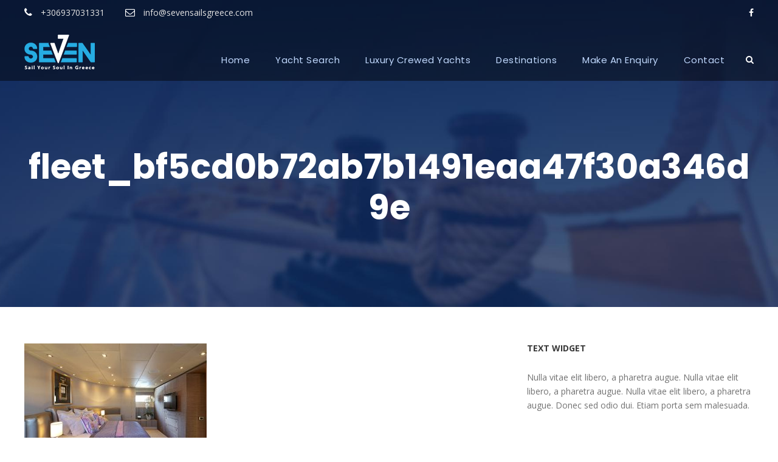

--- FILE ---
content_type: text/html; charset=UTF-8
request_url: https://www.sevensailsgreece.com/tour/m-y-daloli-2/fleet_bf5cd0b72ab7b1491eaa47f30a346d9e/
body_size: 9147
content:
<!DOCTYPE html>
<html lang="en-US" class="no-js">
<head>
	<meta charset="UTF-8">
	<meta name="viewport" content="width=device-width, initial-scale=1">
	<link rel="profile" href="http://gmpg.org/xfn/11">
	<link rel="pingback" href="https://www.sevensailsgreece.com/xmlrpc.php">
    
    <link href="https://www.sevensailsgreece.com/wp-content/themes/traveltour/css/wbm.css" rel="stylesheet" type="text/css">
    
	<title>fleet_bf5cd0b72ab7b1491eaa47f30a346d9e &#8211; SEVEN Sailing &amp; Tourism Services. Sailing Yacht Charters in Greece.</title>
<meta name='robots' content='max-image-preview:large' />
	<style>img:is([sizes="auto" i], [sizes^="auto," i]) { contain-intrinsic-size: 3000px 1500px }</style>
	<link rel='dns-prefetch' href='//fonts.googleapis.com' />
<link rel="alternate" type="application/rss+xml" title="SEVEN Sailing &amp; Tourism Services. Sailing Yacht Charters in Greece. &raquo; Feed" href="https://www.sevensailsgreece.com/feed/" />
<script type="text/javascript">
/* <![CDATA[ */
window._wpemojiSettings = {"baseUrl":"https:\/\/s.w.org\/images\/core\/emoji\/15.0.3\/72x72\/","ext":".png","svgUrl":"https:\/\/s.w.org\/images\/core\/emoji\/15.0.3\/svg\/","svgExt":".svg","source":{"concatemoji":"https:\/\/www.sevensailsgreece.com\/wp-includes\/js\/wp-emoji-release.min.js?ver=6.7.4"}};
/*! This file is auto-generated */
!function(i,n){var o,s,e;function c(e){try{var t={supportTests:e,timestamp:(new Date).valueOf()};sessionStorage.setItem(o,JSON.stringify(t))}catch(e){}}function p(e,t,n){e.clearRect(0,0,e.canvas.width,e.canvas.height),e.fillText(t,0,0);var t=new Uint32Array(e.getImageData(0,0,e.canvas.width,e.canvas.height).data),r=(e.clearRect(0,0,e.canvas.width,e.canvas.height),e.fillText(n,0,0),new Uint32Array(e.getImageData(0,0,e.canvas.width,e.canvas.height).data));return t.every(function(e,t){return e===r[t]})}function u(e,t,n){switch(t){case"flag":return n(e,"\ud83c\udff3\ufe0f\u200d\u26a7\ufe0f","\ud83c\udff3\ufe0f\u200b\u26a7\ufe0f")?!1:!n(e,"\ud83c\uddfa\ud83c\uddf3","\ud83c\uddfa\u200b\ud83c\uddf3")&&!n(e,"\ud83c\udff4\udb40\udc67\udb40\udc62\udb40\udc65\udb40\udc6e\udb40\udc67\udb40\udc7f","\ud83c\udff4\u200b\udb40\udc67\u200b\udb40\udc62\u200b\udb40\udc65\u200b\udb40\udc6e\u200b\udb40\udc67\u200b\udb40\udc7f");case"emoji":return!n(e,"\ud83d\udc26\u200d\u2b1b","\ud83d\udc26\u200b\u2b1b")}return!1}function f(e,t,n){var r="undefined"!=typeof WorkerGlobalScope&&self instanceof WorkerGlobalScope?new OffscreenCanvas(300,150):i.createElement("canvas"),a=r.getContext("2d",{willReadFrequently:!0}),o=(a.textBaseline="top",a.font="600 32px Arial",{});return e.forEach(function(e){o[e]=t(a,e,n)}),o}function t(e){var t=i.createElement("script");t.src=e,t.defer=!0,i.head.appendChild(t)}"undefined"!=typeof Promise&&(o="wpEmojiSettingsSupports",s=["flag","emoji"],n.supports={everything:!0,everythingExceptFlag:!0},e=new Promise(function(e){i.addEventListener("DOMContentLoaded",e,{once:!0})}),new Promise(function(t){var n=function(){try{var e=JSON.parse(sessionStorage.getItem(o));if("object"==typeof e&&"number"==typeof e.timestamp&&(new Date).valueOf()<e.timestamp+604800&&"object"==typeof e.supportTests)return e.supportTests}catch(e){}return null}();if(!n){if("undefined"!=typeof Worker&&"undefined"!=typeof OffscreenCanvas&&"undefined"!=typeof URL&&URL.createObjectURL&&"undefined"!=typeof Blob)try{var e="postMessage("+f.toString()+"("+[JSON.stringify(s),u.toString(),p.toString()].join(",")+"));",r=new Blob([e],{type:"text/javascript"}),a=new Worker(URL.createObjectURL(r),{name:"wpTestEmojiSupports"});return void(a.onmessage=function(e){c(n=e.data),a.terminate(),t(n)})}catch(e){}c(n=f(s,u,p))}t(n)}).then(function(e){for(var t in e)n.supports[t]=e[t],n.supports.everything=n.supports.everything&&n.supports[t],"flag"!==t&&(n.supports.everythingExceptFlag=n.supports.everythingExceptFlag&&n.supports[t]);n.supports.everythingExceptFlag=n.supports.everythingExceptFlag&&!n.supports.flag,n.DOMReady=!1,n.readyCallback=function(){n.DOMReady=!0}}).then(function(){return e}).then(function(){var e;n.supports.everything||(n.readyCallback(),(e=n.source||{}).concatemoji?t(e.concatemoji):e.wpemoji&&e.twemoji&&(t(e.twemoji),t(e.wpemoji)))}))}((window,document),window._wpemojiSettings);
/* ]]> */
</script>
<style id='wp-emoji-styles-inline-css' type='text/css'>

	img.wp-smiley, img.emoji {
		display: inline !important;
		border: none !important;
		box-shadow: none !important;
		height: 1em !important;
		width: 1em !important;
		margin: 0 0.07em !important;
		vertical-align: -0.1em !important;
		background: none !important;
		padding: 0 !important;
	}
</style>
<link rel='stylesheet' id='wp-block-library-css' href='https://www.sevensailsgreece.com/wp-includes/css/dist/block-library/style.min.css?ver=6.7.4' type='text/css' media='all' />
<style id='classic-theme-styles-inline-css' type='text/css'>
/*! This file is auto-generated */
.wp-block-button__link{color:#fff;background-color:#32373c;border-radius:9999px;box-shadow:none;text-decoration:none;padding:calc(.667em + 2px) calc(1.333em + 2px);font-size:1.125em}.wp-block-file__button{background:#32373c;color:#fff;text-decoration:none}
</style>
<style id='global-styles-inline-css' type='text/css'>
:root{--wp--preset--aspect-ratio--square: 1;--wp--preset--aspect-ratio--4-3: 4/3;--wp--preset--aspect-ratio--3-4: 3/4;--wp--preset--aspect-ratio--3-2: 3/2;--wp--preset--aspect-ratio--2-3: 2/3;--wp--preset--aspect-ratio--16-9: 16/9;--wp--preset--aspect-ratio--9-16: 9/16;--wp--preset--color--black: #000000;--wp--preset--color--cyan-bluish-gray: #abb8c3;--wp--preset--color--white: #ffffff;--wp--preset--color--pale-pink: #f78da7;--wp--preset--color--vivid-red: #cf2e2e;--wp--preset--color--luminous-vivid-orange: #ff6900;--wp--preset--color--luminous-vivid-amber: #fcb900;--wp--preset--color--light-green-cyan: #7bdcb5;--wp--preset--color--vivid-green-cyan: #00d084;--wp--preset--color--pale-cyan-blue: #8ed1fc;--wp--preset--color--vivid-cyan-blue: #0693e3;--wp--preset--color--vivid-purple: #9b51e0;--wp--preset--gradient--vivid-cyan-blue-to-vivid-purple: linear-gradient(135deg,rgba(6,147,227,1) 0%,rgb(155,81,224) 100%);--wp--preset--gradient--light-green-cyan-to-vivid-green-cyan: linear-gradient(135deg,rgb(122,220,180) 0%,rgb(0,208,130) 100%);--wp--preset--gradient--luminous-vivid-amber-to-luminous-vivid-orange: linear-gradient(135deg,rgba(252,185,0,1) 0%,rgba(255,105,0,1) 100%);--wp--preset--gradient--luminous-vivid-orange-to-vivid-red: linear-gradient(135deg,rgba(255,105,0,1) 0%,rgb(207,46,46) 100%);--wp--preset--gradient--very-light-gray-to-cyan-bluish-gray: linear-gradient(135deg,rgb(238,238,238) 0%,rgb(169,184,195) 100%);--wp--preset--gradient--cool-to-warm-spectrum: linear-gradient(135deg,rgb(74,234,220) 0%,rgb(151,120,209) 20%,rgb(207,42,186) 40%,rgb(238,44,130) 60%,rgb(251,105,98) 80%,rgb(254,248,76) 100%);--wp--preset--gradient--blush-light-purple: linear-gradient(135deg,rgb(255,206,236) 0%,rgb(152,150,240) 100%);--wp--preset--gradient--blush-bordeaux: linear-gradient(135deg,rgb(254,205,165) 0%,rgb(254,45,45) 50%,rgb(107,0,62) 100%);--wp--preset--gradient--luminous-dusk: linear-gradient(135deg,rgb(255,203,112) 0%,rgb(199,81,192) 50%,rgb(65,88,208) 100%);--wp--preset--gradient--pale-ocean: linear-gradient(135deg,rgb(255,245,203) 0%,rgb(182,227,212) 50%,rgb(51,167,181) 100%);--wp--preset--gradient--electric-grass: linear-gradient(135deg,rgb(202,248,128) 0%,rgb(113,206,126) 100%);--wp--preset--gradient--midnight: linear-gradient(135deg,rgb(2,3,129) 0%,rgb(40,116,252) 100%);--wp--preset--font-size--small: 13px;--wp--preset--font-size--medium: 20px;--wp--preset--font-size--large: 36px;--wp--preset--font-size--x-large: 42px;--wp--preset--spacing--20: 0.44rem;--wp--preset--spacing--30: 0.67rem;--wp--preset--spacing--40: 1rem;--wp--preset--spacing--50: 1.5rem;--wp--preset--spacing--60: 2.25rem;--wp--preset--spacing--70: 3.38rem;--wp--preset--spacing--80: 5.06rem;--wp--preset--shadow--natural: 6px 6px 9px rgba(0, 0, 0, 0.2);--wp--preset--shadow--deep: 12px 12px 50px rgba(0, 0, 0, 0.4);--wp--preset--shadow--sharp: 6px 6px 0px rgba(0, 0, 0, 0.2);--wp--preset--shadow--outlined: 6px 6px 0px -3px rgba(255, 255, 255, 1), 6px 6px rgba(0, 0, 0, 1);--wp--preset--shadow--crisp: 6px 6px 0px rgba(0, 0, 0, 1);}:where(.is-layout-flex){gap: 0.5em;}:where(.is-layout-grid){gap: 0.5em;}body .is-layout-flex{display: flex;}.is-layout-flex{flex-wrap: wrap;align-items: center;}.is-layout-flex > :is(*, div){margin: 0;}body .is-layout-grid{display: grid;}.is-layout-grid > :is(*, div){margin: 0;}:where(.wp-block-columns.is-layout-flex){gap: 2em;}:where(.wp-block-columns.is-layout-grid){gap: 2em;}:where(.wp-block-post-template.is-layout-flex){gap: 1.25em;}:where(.wp-block-post-template.is-layout-grid){gap: 1.25em;}.has-black-color{color: var(--wp--preset--color--black) !important;}.has-cyan-bluish-gray-color{color: var(--wp--preset--color--cyan-bluish-gray) !important;}.has-white-color{color: var(--wp--preset--color--white) !important;}.has-pale-pink-color{color: var(--wp--preset--color--pale-pink) !important;}.has-vivid-red-color{color: var(--wp--preset--color--vivid-red) !important;}.has-luminous-vivid-orange-color{color: var(--wp--preset--color--luminous-vivid-orange) !important;}.has-luminous-vivid-amber-color{color: var(--wp--preset--color--luminous-vivid-amber) !important;}.has-light-green-cyan-color{color: var(--wp--preset--color--light-green-cyan) !important;}.has-vivid-green-cyan-color{color: var(--wp--preset--color--vivid-green-cyan) !important;}.has-pale-cyan-blue-color{color: var(--wp--preset--color--pale-cyan-blue) !important;}.has-vivid-cyan-blue-color{color: var(--wp--preset--color--vivid-cyan-blue) !important;}.has-vivid-purple-color{color: var(--wp--preset--color--vivid-purple) !important;}.has-black-background-color{background-color: var(--wp--preset--color--black) !important;}.has-cyan-bluish-gray-background-color{background-color: var(--wp--preset--color--cyan-bluish-gray) !important;}.has-white-background-color{background-color: var(--wp--preset--color--white) !important;}.has-pale-pink-background-color{background-color: var(--wp--preset--color--pale-pink) !important;}.has-vivid-red-background-color{background-color: var(--wp--preset--color--vivid-red) !important;}.has-luminous-vivid-orange-background-color{background-color: var(--wp--preset--color--luminous-vivid-orange) !important;}.has-luminous-vivid-amber-background-color{background-color: var(--wp--preset--color--luminous-vivid-amber) !important;}.has-light-green-cyan-background-color{background-color: var(--wp--preset--color--light-green-cyan) !important;}.has-vivid-green-cyan-background-color{background-color: var(--wp--preset--color--vivid-green-cyan) !important;}.has-pale-cyan-blue-background-color{background-color: var(--wp--preset--color--pale-cyan-blue) !important;}.has-vivid-cyan-blue-background-color{background-color: var(--wp--preset--color--vivid-cyan-blue) !important;}.has-vivid-purple-background-color{background-color: var(--wp--preset--color--vivid-purple) !important;}.has-black-border-color{border-color: var(--wp--preset--color--black) !important;}.has-cyan-bluish-gray-border-color{border-color: var(--wp--preset--color--cyan-bluish-gray) !important;}.has-white-border-color{border-color: var(--wp--preset--color--white) !important;}.has-pale-pink-border-color{border-color: var(--wp--preset--color--pale-pink) !important;}.has-vivid-red-border-color{border-color: var(--wp--preset--color--vivid-red) !important;}.has-luminous-vivid-orange-border-color{border-color: var(--wp--preset--color--luminous-vivid-orange) !important;}.has-luminous-vivid-amber-border-color{border-color: var(--wp--preset--color--luminous-vivid-amber) !important;}.has-light-green-cyan-border-color{border-color: var(--wp--preset--color--light-green-cyan) !important;}.has-vivid-green-cyan-border-color{border-color: var(--wp--preset--color--vivid-green-cyan) !important;}.has-pale-cyan-blue-border-color{border-color: var(--wp--preset--color--pale-cyan-blue) !important;}.has-vivid-cyan-blue-border-color{border-color: var(--wp--preset--color--vivid-cyan-blue) !important;}.has-vivid-purple-border-color{border-color: var(--wp--preset--color--vivid-purple) !important;}.has-vivid-cyan-blue-to-vivid-purple-gradient-background{background: var(--wp--preset--gradient--vivid-cyan-blue-to-vivid-purple) !important;}.has-light-green-cyan-to-vivid-green-cyan-gradient-background{background: var(--wp--preset--gradient--light-green-cyan-to-vivid-green-cyan) !important;}.has-luminous-vivid-amber-to-luminous-vivid-orange-gradient-background{background: var(--wp--preset--gradient--luminous-vivid-amber-to-luminous-vivid-orange) !important;}.has-luminous-vivid-orange-to-vivid-red-gradient-background{background: var(--wp--preset--gradient--luminous-vivid-orange-to-vivid-red) !important;}.has-very-light-gray-to-cyan-bluish-gray-gradient-background{background: var(--wp--preset--gradient--very-light-gray-to-cyan-bluish-gray) !important;}.has-cool-to-warm-spectrum-gradient-background{background: var(--wp--preset--gradient--cool-to-warm-spectrum) !important;}.has-blush-light-purple-gradient-background{background: var(--wp--preset--gradient--blush-light-purple) !important;}.has-blush-bordeaux-gradient-background{background: var(--wp--preset--gradient--blush-bordeaux) !important;}.has-luminous-dusk-gradient-background{background: var(--wp--preset--gradient--luminous-dusk) !important;}.has-pale-ocean-gradient-background{background: var(--wp--preset--gradient--pale-ocean) !important;}.has-electric-grass-gradient-background{background: var(--wp--preset--gradient--electric-grass) !important;}.has-midnight-gradient-background{background: var(--wp--preset--gradient--midnight) !important;}.has-small-font-size{font-size: var(--wp--preset--font-size--small) !important;}.has-medium-font-size{font-size: var(--wp--preset--font-size--medium) !important;}.has-large-font-size{font-size: var(--wp--preset--font-size--large) !important;}.has-x-large-font-size{font-size: var(--wp--preset--font-size--x-large) !important;}
:where(.wp-block-post-template.is-layout-flex){gap: 1.25em;}:where(.wp-block-post-template.is-layout-grid){gap: 1.25em;}
:where(.wp-block-columns.is-layout-flex){gap: 2em;}:where(.wp-block-columns.is-layout-grid){gap: 2em;}
:root :where(.wp-block-pullquote){font-size: 1.5em;line-height: 1.6;}
</style>
<link rel='stylesheet' id='contact-form-7-css' href='https://www.sevensailsgreece.com/wp-content/plugins/contact-form-7/includes/css/styles.css?ver=6.0.5' type='text/css' media='all' />
<style id='contact-form-7-inline-css' type='text/css'>
.wpcf7 .wpcf7-recaptcha iframe {margin-bottom: 0;}.wpcf7 .wpcf7-recaptcha[data-align="center"] > div {margin: 0 auto;}.wpcf7 .wpcf7-recaptcha[data-align="right"] > div {margin: 0 0 0 auto;}
</style>
<link rel='stylesheet' id='gdlr-core-google-font-css' href='https://fonts.googleapis.com/css?family=Poppins%3A100%2C100italic%2C200%2C200italic%2C300%2C300italic%2Cregular%2Citalic%2C500%2C500italic%2C600%2C600italic%2C700%2C700italic%2C800%2C800italic%2C900%2C900italic%7COpen+Sans%3A300%2C300italic%2Cregular%2Citalic%2C600%2C600italic%2C700%2C700italic%2C800%2C800italic&#038;subset=latin%2Clatin-ext%2Cdevanagari%2Ccyrillic-ext%2Cvietnamese%2Ccyrillic%2Cgreek-ext%2Cgreek&#038;ver=6.7.4' type='text/css' media='all' />
<link rel='stylesheet' id='gdlr-core-plugin-css' href='https://www.sevensailsgreece.com/wp-content/plugins/goodlayers-core/plugins/combine/style.css?ver=6.7.4' type='text/css' media='all' />
<link rel='stylesheet' id='gdlr-core-page-builder-css' href='https://www.sevensailsgreece.com/wp-content/plugins/goodlayers-core/include/css/page-builder.css?ver=6.7.4' type='text/css' media='all' />
<link rel='stylesheet' id='rs-plugin-settings-css' href='https://www.sevensailsgreece.com/wp-content/plugins/revslider/public/assets/css/rs6.css?ver=6.0.5' type='text/css' media='all' />
<style id='rs-plugin-settings-inline-css' type='text/css'>
#rs-demo-id {}
</style>
<link rel='stylesheet' id='elegant-icon-css' href='https://www.sevensailsgreece.com/wp-content/plugins/tourmaster/plugins/elegant-font/style.css?ver=6.7.4' type='text/css' media='all' />
<link rel='stylesheet' id='tourmaster-style-css' href='https://www.sevensailsgreece.com/wp-content/plugins/tourmaster/tourmaster.css?ver=6.7.4' type='text/css' media='all' />
<link rel='stylesheet' id='tourmaster-custom-style-css' href='https://www.sevensailsgreece.com/wp-content/uploads/tourmaster-style-custom.css?1729020463&#038;ver=6.7.4' type='text/css' media='all' />
<link rel='stylesheet' id='traveltour-style-core-css' href='https://www.sevensailsgreece.com/wp-content/themes/traveltour/css/style-core.css?ver=6.7.4' type='text/css' media='all' />
<link rel='stylesheet' id='traveltour-child-theme-style-css' href='https://www.sevensailsgreece.com/wp-content/themes/traveltour-child/style.css?ver=6.7.4' type='text/css' media='all' />
<link rel='stylesheet' id='traveltour-custom-style-css' href='https://www.sevensailsgreece.com/wp-content/uploads/traveltour-style-custom.css?1729235296&#038;ver=6.7.4' type='text/css' media='all' />
<link rel='stylesheet' id='newsletter-css' href='https://www.sevensailsgreece.com/wp-content/plugins/newsletter/style.css?ver=8.7.5' type='text/css' media='all' />
<script type="text/javascript" src="https://www.sevensailsgreece.com/wp-includes/js/jquery/jquery.min.js?ver=3.7.1" id="jquery-core-js"></script>
<script type="text/javascript" src="https://www.sevensailsgreece.com/wp-includes/js/jquery/jquery-migrate.min.js?ver=3.4.1" id="jquery-migrate-js"></script>
<script type="text/javascript" src="https://www.sevensailsgreece.com/wp-content/plugins/revslider/public/assets/js/revolution.tools.min.js?ver=6.0" id="tp-tools-js"></script>
<script type="text/javascript" src="https://www.sevensailsgreece.com/wp-content/plugins/revslider/public/assets/js/rs6.min.js?ver=6.0.5" id="revmin-js"></script>
<!--[if lt IE 9]>
<script type="text/javascript" src="https://www.sevensailsgreece.com/wp-content/themes/traveltour/js/html5.js?ver=6.7.4" id="tourmaster-html5js-js"></script>
<![endif]-->
<link rel="https://api.w.org/" href="https://www.sevensailsgreece.com/wp-json/" /><link rel="alternate" title="JSON" type="application/json" href="https://www.sevensailsgreece.com/wp-json/wp/v2/media/8122" /><link rel="EditURI" type="application/rsd+xml" title="RSD" href="https://www.sevensailsgreece.com/xmlrpc.php?rsd" />
<meta name="generator" content="WordPress 6.7.4" />
<link rel='shortlink' href='https://www.sevensailsgreece.com/?p=8122' />
<link rel="alternate" title="oEmbed (JSON)" type="application/json+oembed" href="https://www.sevensailsgreece.com/wp-json/oembed/1.0/embed?url=https%3A%2F%2Fwww.sevensailsgreece.com%2Ftour%2Fm-y-daloli-2%2Ffleet_bf5cd0b72ab7b1491eaa47f30a346d9e%2F" />
<link rel="alternate" title="oEmbed (XML)" type="text/xml+oembed" href="https://www.sevensailsgreece.com/wp-json/oembed/1.0/embed?url=https%3A%2F%2Fwww.sevensailsgreece.com%2Ftour%2Fm-y-daloli-2%2Ffleet_bf5cd0b72ab7b1491eaa47f30a346d9e%2F&#038;format=xml" />
<!-- Global site tag (gtag.js) - Google Analytics -->
<script async src="https://www.googletagmanager.com/gtag/js?id=UA-148028581-1"></script>
<script>
  window.dataLayer = window.dataLayer || [];
  function gtag(){dataLayer.push(arguments);}
  gtag('js', new Date());

  gtag('config', 'UA-148028581-1');
</script>
<meta name="generator" content="Powered by Slider Revolution 6.0.5 - responsive, Mobile-Friendly Slider Plugin for WordPress with comfortable drag and drop interface." />
			<script type="text/javascript" >
				window.ga=window.ga||function(){(ga.q=ga.q||[]).push(arguments)};ga.l=+new Date;
				ga('create', 'UA-70031419-2', 'auto');
				// Plugins
				
				ga('send', 'pageview');
			</script>
			<script async src="https://www.google-analytics.com/analytics.js"></script>
			<link rel="icon" href="https://www.sevensailsgreece.com/wp-content/uploads/2024/10/cropped-favicon-1-32x32.png" sizes="32x32" />
<link rel="icon" href="https://www.sevensailsgreece.com/wp-content/uploads/2024/10/cropped-favicon-1-192x192.png" sizes="192x192" />
<link rel="apple-touch-icon" href="https://www.sevensailsgreece.com/wp-content/uploads/2024/10/cropped-favicon-1-180x180.png" />
<meta name="msapplication-TileImage" content="https://www.sevensailsgreece.com/wp-content/uploads/2024/10/cropped-favicon-1-270x270.png" />
<script type="text/javascript">function setREVStartSize(a){try{var b,c=document.getElementById(a.c).parentNode.offsetWidth;if(c=0===c||isNaN(c)?window.innerWidth:c,a.tabw=void 0===a.tabw?0:parseInt(a.tabw),a.thumbw=void 0===a.thumbw?0:parseInt(a.thumbw),a.tabh=void 0===a.tabh?0:parseInt(a.tabh),a.thumbh=void 0===a.thumbh?0:parseInt(a.thumbh),a.tabhide=void 0===a.tabhide?0:parseInt(a.tabhide),a.thumbhide=void 0===a.thumbhide?0:parseInt(a.thumbhide),a.mh=void 0===a.mh||""==a.mh?0:a.mh,"fullscreen"===a.layout||"fullscreen"===a.l)b=Math.max(a.mh,window.innerHeight);else{for(var d in a.gw=Array.isArray(a.gw)?a.gw:[a.gw],a.rl)(void 0===a.gw[d]||0===a.gw[d])&&(a.gw[d]=a.gw[d-1]);for(var d in a.gh=void 0===a.el||""===a.el||Array.isArray(a.el)&&0==a.el.length?a.gh:a.el,a.gh=Array.isArray(a.gh)?a.gh:[a.gh],a.rl)(void 0===a.gh[d]||0===a.gh[d])&&(a.gh[d]=a.gh[d-1]);var e,f=Array(a.rl.length),g=0;for(var d in a.tabw=a.tabhide>=c?0:a.tabw,a.thumbw=a.thumbhide>=c?0:a.thumbw,a.tabh=a.tabhide>=c?0:a.tabh,a.thumbh=a.thumbhide>=c?0:a.thumbh,a.rl)f[d]=a.rl[d]<window.innerWidth?0:a.rl[d];for(var d in e=f[0],f)e>f[d]&&0<f[d]&&(e=f[d],g=d);var h=c>a.gw[g]+a.tabw+a.thumbw?1:(c-(a.tabw+a.thumbw))/a.gw[g];b=a.gh[g]*h+(a.tabh+a.thumbh)}void 0===window.rs_init_css&&(window.rs_init_css=document.head.appendChild(document.createElement("style"))),document.getElementById(a.c).height=b,window.rs_init_css.innerHTML+="#"+a.c+"_wrapper { height: "+b+"px }"}catch(a){console.log("Failure at Presize of Slider:"+a)}};</script>
		<style type="text/css" id="wp-custom-css">
			.traveltour-header-wrap.traveltour-header-style-plain{
	background:rgba(0,0,0,0.45);
}		</style>
		<!-- TrustBox script -->
<script type="text/javascript" src="//widget.trustpilot.com/bootstrap/v5/tp.widget.bootstrap.min.js" async></script>
<!-- End TrustBox script -->
<!-- TrustBox script -->
<script type="text/javascript" src="//widget.trustpilot.com/bootstrap/v5/tp.widget.bootstrap.min.js" async></script>
<!-- End TrustBox script -->
</head>

<body class="attachment attachment-template-default single single-attachment postid-8122 attachmentid-8122 attachment-jpeg gdlr-core-body tourmaster-body traveltour-body traveltour-body-front traveltour-full  traveltour-with-sticky-navigation gdlr-core-link-to-lightbox">
<div class="traveltour-mobile-header-wrap" ><div class="traveltour-top-bar" ><div class="traveltour-top-bar-background" ></div><div class="traveltour-top-bar-container clearfix traveltour-container " ><div class="traveltour-top-bar-left traveltour-item-pdlr travel-tour-hide-on-mobile"><i class="fa fa-phone" style="font-size: 16px ;color: #ffffff ;margin-right: 10px ;"  ></i> +306937031331
<i class="fa fa-envelope-o" style="font-size: 16px ;color: #ffffff ;margin-left: 30px ;margin-right: 10px ;"  ></i> info@sevensailsgreece.com</div><div class="traveltour-top-bar-right traveltour-item-pdlr"><div class="traveltour-top-bar-right-social" ><a href="#" target="_blank" class="traveltour-top-bar-social-icon" title="facebook" ><i class="fa fa-facebook" ></i></a></div></div></div></div><div class="traveltour-mobile-header traveltour-header-background traveltour-style-slide" id="traveltour-mobile-header" ><div class="traveltour-mobile-header-container traveltour-container" ><div class="traveltour-logo  traveltour-item-pdlr"><div class="traveltour-logo-inner"><a href="https://www.sevensailsgreece.com/" ><img src="https://www.sevensailsgreece.com/wp-content/uploads/2019/08/6.png" alt="" width="116" height="60" title="6" /></a></div></div><div class="traveltour-mobile-menu-right" ><div class="traveltour-main-menu-search" id="traveltour-mobile-top-search" ><i class="fa fa-search" ></i></div><div class="traveltour-top-search-wrap" >
	<div class="traveltour-top-search-close" ></div>

	<div class="traveltour-top-search-row" >
		<div class="traveltour-top-search-cell" >
			<form role="search" method="get" class="search-form" action="https://www.sevensailsgreece.com/">
				<input type="text" class="search-field traveltour-title-font" placeholder="Search..." value="" name="s">
				<div class="traveltour-top-search-submit"><i class="fa fa-search" ></i></div>
				<input type="submit" class="search-submit" value="Search">
				<div class="traveltour-top-search-close"><i class="icon_close" ></i></div>
			</form>
		</div>
	</div>

</div>
<div class="traveltour-mobile-menu" ><a class="traveltour-mm-menu-button traveltour-mobile-menu-button traveltour-mobile-button-hamburger-with-border" href="#traveltour-mobile-menu" ><i class="fa fa-bars" ></i></a><div class="traveltour-mm-menu-wrap traveltour-navigation-font" id="traveltour-mobile-menu" data-slide="right" ><ul id="menu-main-navigation" class="m-menu"><li class="menu-item menu-item-type-post_type menu-item-object-page menu-item-home menu-item-5329"><a href="https://www.sevensailsgreece.com/">Home</a></li>
<li class="menu-item menu-item-type-post_type menu-item-object-page menu-item-4411"><a href="https://www.sevensailsgreece.com/bareboat/">Yacht Search</a></li>
<li class="menu-item menu-item-type-post_type menu-item-object-page menu-item-5412"><a href="https://www.sevensailsgreece.com/crewed-yachts-in-greece/">Luxury Crewed Yachts in Greece</a></li>
<li class="menu-item menu-item-type-post_type menu-item-object-page menu-item-4864"><a href="https://www.sevensailsgreece.com/destinations/">Destinations</a></li>
<li class="menu-item menu-item-type-post_type menu-item-object-page menu-item-4364"><a href="https://www.sevensailsgreece.com/enquiry/">Enquiry</a></li>
<li class="menu-item menu-item-type-post_type menu-item-object-page menu-item-4439"><a href="https://www.sevensailsgreece.com/about-us/">About Us</a></li>
<li class="menu-item menu-item-type-post_type menu-item-object-page menu-item-4366"><a href="https://www.sevensailsgreece.com/contact/">Contact</a></li>
</ul></div></div></div></div></div></div><div class="traveltour-body-outer-wrapper ">
		<div class="traveltour-body-wrapper clearfix  traveltour-with-transparent-header traveltour-with-frame">
	<div class="traveltour-header-background-transparent" ><div class="traveltour-top-bar " ><div class="traveltour-top-bar-background" ></div><div class="traveltour-top-bar-container clearfix traveltour-container " ><div class="traveltour-top-bar-left traveltour-item-pdlr"><i class="fa fa-phone" style="font-size: 16px ;color: #ffffff ;margin-right: 10px ;"  ></i> +306937031331
<i class="fa fa-envelope-o" style="font-size: 16px ;color: #ffffff ;margin-left: 30px ;margin-right: 10px ;"  ></i> info@sevensailsgreece.com</div><div class="traveltour-top-bar-right traveltour-item-pdlr"><div class="traveltour-top-bar-right-social" ><a href="#" target="_blank" class="traveltour-top-bar-social-icon" title="facebook" ><i class="fa fa-facebook" ></i></a></div></div></div></div>	
<header class="traveltour-header-wrap traveltour-header-style-plain  traveltour-style-menu-right traveltour-sticky-navigation traveltour-style-slide" >
	<div class="traveltour-header-background" ></div>
	<div class="traveltour-header-container  traveltour-container">
			
		<div class="traveltour-header-container-inner clearfix">
			<div class="traveltour-logo  traveltour-item-pdlr"><div class="traveltour-logo-inner"><a href="https://www.sevensailsgreece.com/" ><img src="https://www.sevensailsgreece.com/wp-content/uploads/2019/08/6.png" alt="" width="116" height="60" title="6" /></a></div></div>			<div class="traveltour-navigation traveltour-item-pdlr clearfix " >
			<div class="traveltour-main-menu" id="traveltour-main-menu" ><ul id="menu-top-menu" class="sf-menu"><li  class="menu-item menu-item-type-post_type menu-item-object-page menu-item-home menu-item-5419 traveltour-normal-menu"><a href="https://www.sevensailsgreece.com/">Home</a></li>
<li  class="menu-item menu-item-type-post_type menu-item-object-page menu-item-5501 traveltour-normal-menu"><a href="https://www.sevensailsgreece.com/bareboat/">Yacht Search</a></li>
<li  class="menu-item menu-item-type-post_type menu-item-object-page menu-item-5420 traveltour-normal-menu"><a href="https://www.sevensailsgreece.com/crewed-yachts-in-greece/">Luxury Crewed Yachts</a></li>
<li  class="menu-item menu-item-type-post_type menu-item-object-page menu-item-has-children menu-item-5421 traveltour-normal-menu"><a href="https://www.sevensailsgreece.com/destinations/" class="sf-with-ul-pre">Destinations</a>
<ul class="sub-menu">
	<li  class="menu-item menu-item-type-post_type menu-item-object-page menu-item-has-children menu-item-5937" data-size="60"><a href="https://www.sevensailsgreece.com/destinations/" class="sf-with-ul-pre">Destinations</a>
	<ul class="sub-menu">
		<li  class="menu-item menu-item-type-post_type menu-item-object-page menu-item-5958"><a href="https://www.sevensailsgreece.com/argosaronic-gulf-easter-peloponese-sailing-destinations/">Argosaronic Gulf &#038; Easter Peloponese</a></li>
		<li  class="menu-item menu-item-type-post_type menu-item-object-page menu-item-5957"><a href="https://www.sevensailsgreece.com/cyclades-islands-2/">Cyclades Islands</a></li>
		<li  class="menu-item menu-item-type-post_type menu-item-object-page menu-item-5956"><a href="https://www.sevensailsgreece.com/ionian-islands-sailing-destinations/">Ionian Islands</a></li>
		<li  class="menu-item menu-item-type-post_type menu-item-object-page menu-item-5955"><a href="https://www.sevensailsgreece.com/dodecanese-sailing-destinations/">Dodecanese</a></li>
		<li  class="menu-item menu-item-type-post_type menu-item-object-page menu-item-5954"><a href="https://www.sevensailsgreece.com/sporades-islands-sailing-destinations/">Sporades Islands</a></li>
	</ul>
</li>
	<li  class="menu-item menu-item-type-post_type menu-item-object-page menu-item-has-children menu-item-5751" data-size="60"><a href="https://www.sevensailsgreece.com/some-of-the-bases/" class="sf-with-ul-pre">Main Bases and Locations</a>
	<ul class="sub-menu">
		<li  class="menu-item menu-item-type-post_type menu-item-object-page menu-item-10832"><a href="https://www.sevensailsgreece.com/athens-bases/">Athens Bases</a></li>
		<li  class="menu-item menu-item-type-post_type menu-item-object-page menu-item-5753"><a href="https://www.sevensailsgreece.com/athens-alimos-base/">Athens Alimos Base</a></li>
		<li  class="menu-item menu-item-type-post_type menu-item-object-page menu-item-5981"><a href="https://www.sevensailsgreece.com/athens-lavrion-base/">Athens Lavrion Base</a></li>
		<li  class="menu-item menu-item-type-post_type menu-item-object-page menu-item-5752"><a href="https://www.sevensailsgreece.com/lefkas-base/">Lefkas Base</a></li>
		<li  class="menu-item menu-item-type-post_type menu-item-object-page menu-item-5757"><a href="https://www.sevensailsgreece.com/corfu-base/">Corfu Base</a></li>
		<li  class="menu-item menu-item-type-post_type menu-item-object-page menu-item-5764"><a href="https://www.sevensailsgreece.com/kos-base/">Kos Base</a></li>
		<li  class="menu-item menu-item-type-post_type menu-item-object-page menu-item-5773"><a href="https://www.sevensailsgreece.com/rhodes-base/">Rhodes Base</a></li>
		<li  class="menu-item menu-item-type-post_type menu-item-object-page menu-item-10362"><a href="https://www.sevensailsgreece.com/volos-base/">Volos Base</a></li>
		<li  class="menu-item menu-item-type-post_type menu-item-object-page menu-item-5781"><a href="https://www.sevensailsgreece.com/skiathos-base/">Skiathos Base</a></li>
		<li  class="menu-item menu-item-type-post_type menu-item-object-page menu-item-5777"><a href="https://www.sevensailsgreece.com/paros-base/">Paros Base</a></li>
		<li  class="menu-item menu-item-type-post_type menu-item-object-page menu-item-5786"><a href="https://www.sevensailsgreece.com/mykonos-base/">Mykonos Base</a></li>
		<li  class="menu-item menu-item-type-post_type menu-item-object-page menu-item-6680"><a href="https://www.sevensailsgreece.com/preveza-base/">Preveza Base</a></li>
	</ul>
</li>
	<li  class="menu-item menu-item-type-post_type menu-item-object-page menu-item-has-children menu-item-5570" data-size="60"><a href="https://www.sevensailsgreece.com/itineraries/" class="sf-with-ul-pre">Sample Itineraries</a>
	<ul class="sub-menu">
		<li  class="menu-item menu-item-type-post_type menu-item-object-page menu-item-5580"><a href="https://www.sevensailsgreece.com/sail-in-argosaronic-gulf/">Argosaronic Gulf</a></li>
		<li  class="menu-item menu-item-type-post_type menu-item-object-page menu-item-5807"><a href="https://www.sevensailsgreece.com/saronic-gulf-eastern-peloponese/">Saronic Gulf &#038; Eastern Peloponese</a></li>
		<li  class="menu-item menu-item-type-post_type menu-item-object-page menu-item-5659"><a href="https://www.sevensailsgreece.com/ionian-islands-sea-lefkas-corfu-preveza/">Ionian Sea / Islands</a></li>
		<li  class="menu-item menu-item-type-post_type menu-item-object-page menu-item-5799"><a href="https://www.sevensailsgreece.com/cyclades-islands/">Cyclades Islands</a></li>
		<li  class="menu-item menu-item-type-post_type menu-item-object-page menu-item-5803"><a href="https://www.sevensailsgreece.com/dodecanese/">Dodecanese</a></li>
		<li  class="menu-item menu-item-type-post_type menu-item-object-page menu-item-5612"><a href="https://www.sevensailsgreece.com/sailing-in-sporades-islands-skiathos-volos-bases/">Sporades Islands</a></li>
	</ul>
</li>
</ul>
</li>
<li  class="menu-item menu-item-type-post_type menu-item-object-page menu-item-5423 traveltour-normal-menu"><a href="https://www.sevensailsgreece.com/enquiry/">Make An Enquiry</a></li>
<li  class="menu-item menu-item-type-post_type menu-item-object-page menu-item-5453 traveltour-normal-menu"><a href="https://www.sevensailsgreece.com/contact/">Contact</a></li>
</ul></div><div class="traveltour-main-menu-right-wrap clearfix " ><div class="traveltour-main-menu-search" id="traveltour-top-search" ><i class="fa fa-search" ></i></div><div class="traveltour-top-search-wrap" >
	<div class="traveltour-top-search-close" ></div>

	<div class="traveltour-top-search-row" >
		<div class="traveltour-top-search-cell" >
			<form role="search" method="get" class="search-form" action="https://www.sevensailsgreece.com/">
				<input type="text" class="search-field traveltour-title-font" placeholder="Search..." value="" name="s">
				<div class="traveltour-top-search-submit"><i class="fa fa-search" ></i></div>
				<input type="submit" class="search-submit" value="Search">
				<div class="traveltour-top-search-close"><i class="icon_close" ></i></div>
			</form>
		</div>
	</div>

</div>
</div>			</div><!-- traveltour-navigation -->

		</div><!-- traveltour-header-inner -->
	</div><!-- traveltour-header-container -->
</header><!-- header --></div><div class="traveltour-page-title-wrap  traveltour-style-custom traveltour-center-align" ><div class="traveltour-header-transparent-substitute" ></div><div class="traveltour-page-title-overlay"  ></div><div class="traveltour-page-title-container traveltour-container" ><div class="traveltour-page-title-content traveltour-item-pdlr"  ><h1 class="traveltour-page-title 12"  >fleet_bf5cd0b72ab7b1491eaa47f30a346d9e</h1></div></div></div>	<div class="traveltour-page-wrapper" id="traveltour-page-wrapper" >
		
<div class="traveltour-content-container traveltour-container"><div class=" traveltour-sidebar-wrap clearfix traveltour-line-height-0 traveltour-sidebar-style-right" ><div class=" traveltour-sidebar-center traveltour-column-40 traveltour-line-height" ><div class="traveltour-content-wrap traveltour-item-pdlr clearfix" ><div class="traveltour-content-area" ><article id="post-8122" class="post-8122 attachment type-attachment status-inherit hentry">
	<div class="traveltour-single-article" >
		<div class="traveltour-single-article-content"><p class="attachment"><a href='https://www.sevensailsgreece.com/wp-content/uploads/2022/10/fleet_bf5cd0b72ab7b1491eaa47f30a346d9e.jpg'><img fetchpriority="high" decoding="async" width="300" height="225" src="https://www.sevensailsgreece.com/wp-content/uploads/2022/10/fleet_bf5cd0b72ab7b1491eaa47f30a346d9e-300x225.jpg" class="attachment-medium size-medium" alt="" srcset="https://www.sevensailsgreece.com/wp-content/uploads/2022/10/fleet_bf5cd0b72ab7b1491eaa47f30a346d9e-300x225.jpg 300w, https://www.sevensailsgreece.com/wp-content/uploads/2022/10/fleet_bf5cd0b72ab7b1491eaa47f30a346d9e-768x576.jpg 768w, https://www.sevensailsgreece.com/wp-content/uploads/2022/10/fleet_bf5cd0b72ab7b1491eaa47f30a346d9e-1024x767.jpg 1024w, https://www.sevensailsgreece.com/wp-content/uploads/2022/10/fleet_bf5cd0b72ab7b1491eaa47f30a346d9e.jpg 2000w" sizes="(max-width: 300px) 100vw, 300px" /></a></p>
</div>	</div><!-- traveltour-single-article -->
</article><!-- post-id -->
</div><div class="traveltour-page-builder-wrap traveltour-item-rvpdlr" ><div class="gdlr-core-page-builder-body"></div></div><div class="traveltour-single-nav-area clearfix" ><span class="traveltour-single-nav traveltour-single-nav-left"><a href="https://www.sevensailsgreece.com/tour/m-y-daloli-2/" rel="prev"><i class="arrow_left" ></i><span class="traveltour-text" >Prev</span></a></span></div></div></div><div class=" traveltour-sidebar-right traveltour-column-20 traveltour-line-height traveltour-line-height" ><div class="traveltour-sidebar-area traveltour-item-pdlr" ><div id="text-9" class="widget widget_text traveltour-widget"><h3 class="traveltour-widget-title"><span class="traveltour-widget-head-text">Text Widget</span></h3><span class="clear"></span>			<div class="textwidget">Nulla vitae elit libero, a pharetra augue. Nulla vitae elit libero, a pharetra augue. Nulla vitae elit libero, a pharetra augue. Donec sed odio dui. Etiam porta sem malesuada.</div>
		</div></div></div></div></div></div><footer><div class="traveltour-footer-wrapper " ><div class="traveltour-footer-container traveltour-container clearfix" ><div class="traveltour-footer-column traveltour-item-pdlr traveltour-column-15" ><div id="custom_html-5" class="widget_text widget widget_custom_html traveltour-widget"><div class="textwidget custom-html-widget"><!-- TrustBox widget - Micro Review Count -->
<div class="trustpilot-widget" data-locale="en-US" data-template-id="5419b6a8b0d04a076446a9ad" data-businessunit-id="61617bbb294633001d2cfab2" data-style-height="44px" data-style-width="100%" data-theme="dark">															<a href="https://www.trustpilot.com/review/kefaloniasailing.com" target="_blank" rel="noopener">Trustpilot</a>
</div>
<!-- End TrustBox widget --></div></div><div id="custom_html-2" class="widget_text widget widget_custom_html traveltour-widget"><div class="textwidget custom-html-widget"><!-- TrustBox widget - Review Collector -->
<div class="trustpilot-widget" data-locale="en-US" data-template-id="56278e9abfbbba0bdcd568bc" data-businessunit-id="633c1aafb8186600938b725a" data-style-height="52px" data-style-width="100%"><a href="https://www.trustpilot.com/review/sevensailsgreece.com" target="_blank" rel="noopener">Trustpilot</a>
</div>
<!-- End TrustBox widget --></div></div><div id="text-15" class="widget widget_text traveltour-widget"><h3 class="traveltour-widget-title"><span class="traveltour-widget-head-text">Contact Info</span></h3><span class="clear"></span>			<div class="textwidget"><div style="margin-bottom: 7px;"><span style="color: #8aa5e8;">Land line</span><i class="fa fa-phone" style="font-size: 15px ;color: #ffffff ;margin-left: 20px ;margin-right: 10px ;"  ></i><span style="color: #ffffff;">+30-26710-26009</span></div>
<div style="margin-bottom: 7px;"><span style="color: #8aa5e8;">Mobile</span><i class="fa fa-phone" style="font-size: 15px ;color: #ffffff ;margin-left: 20px ;margin-right: 10px ;"  ></i><span style="color: #ffffff;">+30 6937031331</span></div>
<div style="margin-bottom: 23px;"><span style="color: #8aa5e8;">Whatsapp</span><i class="fa fa-phone" style="font-size: 15px ;color: #ffffff ;margin-left: 20px ;margin-right: 10px ;"  ></i><span style="color: #ffffff;">+30 6937031331</span></div>
<div style="margin-bottom: 23px;"><i class="fa fa-envelope-open-o" style="font-size: 15px ;color: #ffffff ;margin-right: 10px ;"  ></i><span style="color: #ffffff;">info@sevensailsgreece.com</span></div>
<p>© 2019 Seven Sailing &amp; Tourism Services<br />
All Rights Reserved.</p>
</div>
		</div></div><div class="traveltour-footer-column traveltour-item-pdlr traveltour-column-15" ><div id="nav_menu-4" class="widget widget_nav_menu traveltour-widget"><h3 class="traveltour-widget-title"><span class="traveltour-widget-head-text">About</span></h3><span class="clear"></span><div class="menu-about-us-container"><ul id="menu-about-us" class="menu"><li class="menu-item menu-item-type-post_type menu-item-object-page menu-item-10320"><a href="https://www.sevensailsgreece.com/about-us/">About Us</a></li>
<li class="menu-item menu-item-type-post_type menu-item-object-page menu-item-6985"><a href="https://www.sevensailsgreece.com/our-services/">Our Services</a></li>
<li class="menu-item menu-item-type-post_type menu-item-object-page menu-item-10332"><a href="https://www.sevensailsgreece.com/charter-types/">Charter Types</a></li>
<li class="menu-item menu-item-type-post_type menu-item-object-page menu-item-10342"><a href="https://www.sevensailsgreece.com/boat-types/">Boat Types</a></li>
<li class="menu-item menu-item-type-post_type menu-item-object-page menu-item-5855"><a href="https://www.sevensailsgreece.com/testimonials/">Testimonials</a></li>
<li class="menu-item menu-item-type-post_type menu-item-object-page menu-item-5966"><a href="https://www.sevensailsgreece.com/why-sail-in-greece/">Why sail in Greece</a></li>
<li class="menu-item menu-item-type-post_type menu-item-object-page menu-item-5967"><a href="https://www.sevensailsgreece.com/how-to-book-a-yacht/">Booking a Yacht</a></li>
<li class="menu-item menu-item-type-post_type menu-item-object-page menu-item-7019"><a href="https://www.sevensailsgreece.com/terms-conditions/">Terms &#038; Conditions</a></li>
<li class="menu-item menu-item-type-post_type menu-item-object-page menu-item-7020"><a href="https://www.sevensailsgreece.com/privacy-policy/">Privacy Policy</a></li>
</ul></div></div></div><div class="traveltour-footer-column traveltour-item-pdlr traveltour-column-15" ><div id="text-17" class="widget widget_text traveltour-widget"><h3 class="traveltour-widget-title"><span class="traveltour-widget-head-text">Authorised License</span></h3><span class="clear"></span>			<div class="textwidget"><p>SEVEN &#8211; Sailing &amp; Tourism Services is authorised by:<br />
<a><img loading="lazy" decoding="async"  src="https://www.sevensailsgreece.com/wp-content/uploads/2019/09/eot-logo-300x186.png" alt="eot-logo" width="150" height="150" /></a><br />
Ministry of Culture and Tourism<br />
Greek National Tourism Organisation<br />
<strong>License No : 0458E60000094101</strong></p>
<p style="text-align: center;">
</div>
		</div></div><div class="traveltour-footer-column traveltour-item-pdlr traveltour-column-15" ><div id="text-16" class="widget widget_text traveltour-widget"><h3 class="traveltour-widget-title"><span class="traveltour-widget-head-text">Member of HYBA</span></h3><span class="clear"></span>			<div class="textwidget"><p>SEVEN &#8211; Sailing &amp; Tourism Services is:<br />
<strong>Member of Hellenic Yacht Brokers Association &#8211; HYBA:</strong></p>
<p><img loading="lazy" decoding="async" class="alignnone size-full wp-image-15841" src="https://www.sevensailsgreece.com/wp-content/uploads/2019/09/logo.png" alt="logo" width="169" height="85" /></p>
</div>
		</div></div></div></div></footer></div></div>
<script type="text/javascript" src="https://www.sevensailsgreece.com/wp-includes/js/dist/hooks.min.js?ver=4d63a3d491d11ffd8ac6" id="wp-hooks-js"></script>
<script type="text/javascript" src="https://www.sevensailsgreece.com/wp-includes/js/dist/i18n.min.js?ver=5e580eb46a90c2b997e6" id="wp-i18n-js"></script>
<script type="text/javascript" id="wp-i18n-js-after">
/* <![CDATA[ */
wp.i18n.setLocaleData( { 'text direction\u0004ltr': [ 'ltr' ] } );
/* ]]> */
</script>
<script type="text/javascript" src="https://www.sevensailsgreece.com/wp-content/plugins/contact-form-7/includes/swv/js/index.js?ver=6.0.5" id="swv-js"></script>
<script type="text/javascript" id="contact-form-7-js-before">
/* <![CDATA[ */
var wpcf7 = {
    "api": {
        "root": "https:\/\/www.sevensailsgreece.com\/wp-json\/",
        "namespace": "contact-form-7\/v1"
    }
};
/* ]]> */
</script>
<script type="text/javascript" src="https://www.sevensailsgreece.com/wp-content/plugins/contact-form-7/includes/js/index.js?ver=6.0.5" id="contact-form-7-js"></script>
<script type="text/javascript" src="https://www.sevensailsgreece.com/wp-content/plugins/goodlayers-core/plugins/combine/script.js?ver=6.7.4" id="gdlr-core-plugin-js"></script>
<script type="text/javascript" id="gdlr-core-page-builder-js-extra">
/* <![CDATA[ */
var gdlr_core_pbf = {"admin":"","video":{"width":"640","height":"360"},"ajax_url":"https:\/\/www.sevensailsgreece.com\/wp-admin\/admin-ajax.php","ilightbox_skin":"dark"};
/* ]]> */
</script>
<script type="text/javascript" src="https://www.sevensailsgreece.com/wp-content/plugins/goodlayers-core/include/js/page-builder.js?ver=1.3.9" id="gdlr-core-page-builder-js"></script>
<script type="text/javascript" src="https://www.sevensailsgreece.com/wp-includes/js/jquery/ui/core.min.js?ver=1.13.3" id="jquery-ui-core-js"></script>
<script type="text/javascript" src="https://www.sevensailsgreece.com/wp-includes/js/jquery/ui/datepicker.min.js?ver=1.13.3" id="jquery-ui-datepicker-js"></script>
<script type="text/javascript" id="jquery-ui-datepicker-js-after">
/* <![CDATA[ */
jQuery(function(jQuery){jQuery.datepicker.setDefaults({"closeText":"Close","currentText":"Today","monthNames":["January","February","March","April","May","June","July","August","September","October","November","December"],"monthNamesShort":["Jan","Feb","Mar","Apr","May","Jun","Jul","Aug","Sep","Oct","Nov","Dec"],"nextText":"Next","prevText":"Previous","dayNames":["Sunday","Monday","Tuesday","Wednesday","Thursday","Friday","Saturday"],"dayNamesShort":["Sun","Mon","Tue","Wed","Thu","Fri","Sat"],"dayNamesMin":["S","M","T","W","T","F","S"],"dateFormat":"MM d, yy","firstDay":1,"isRTL":false});});
/* ]]> */
</script>
<script type="text/javascript" src="https://www.sevensailsgreece.com/wp-includes/js/jquery/ui/effect.min.js?ver=1.13.3" id="jquery-effects-core-js"></script>
<script type="text/javascript" id="tourmaster-script-js-extra">
/* <![CDATA[ */
var TMi18n = {"closeText":"Done","currentText":"Today","monthNames":["January","February","March","April","May","June","July","August","September","October","November","December"],"monthNamesShort":["Jan","Feb","Mar","Apr","May","Jun","Jul","Aug","Sep","Oct","Nov","Dec"],"dayNames":["Sunday","Monday","Tuesday","Wednesday","Thursday","Friday","Saturday"],"dayNamesShort":["Sun","Mon","Tue","Wed","Thu","Fri","Sat"],"dayNamesMin":["S","M","T","W","T","F","S"],"firstDay":"1"};
/* ]]> */
</script>
<script type="text/javascript" src="https://www.sevensailsgreece.com/wp-content/plugins/tourmaster/tourmaster.js?ver=6.7.4" id="tourmaster-script-js"></script>
<script type="text/javascript" id="traveltour-script-core-js-extra">
/* <![CDATA[ */
var traveltour_script_core = {"home_url":"https:\/\/www.sevensailsgreece.com\/"};
/* ]]> */
</script>
<script type="text/javascript" src="https://www.sevensailsgreece.com/wp-content/themes/traveltour/js/script-core.js?ver=1.0.0" id="traveltour-script-core-js"></script>

</body>
</html>